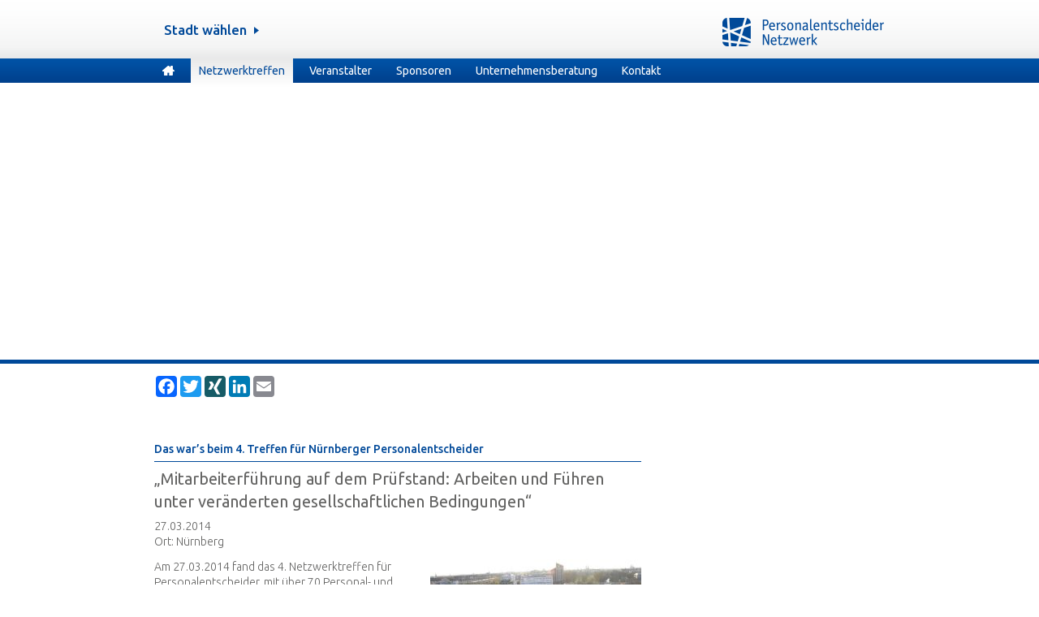

--- FILE ---
content_type: text/html; charset=utf-8
request_url: https://persolinus.de/impressionen-details/das-wars-beim-4-treffen-fuer-nuernberger-personalentscheider.html
body_size: 5594
content:
<!DOCTYPE html>
<html lang="de">
<head>

  <meta charset="utf-8">
  <title>Das war’s beim 4. Treffen für Nürnberger Personalentscheider - Persolinus</title>
  <base href="https://persolinus.de/">

  <meta name="robots" content="index,follow">
  <meta name="description" content="„Mitarbeiterführung auf dem Prüfstand: Arbeiten und Führen unter veränderten gesellschaftlichen Bedingungen“">
  <meta name="keywords" content="">
  <meta name="generator" content="Contao Open Source CMS">
  <meta name="viewport" content="width=960">

  <style>#right{width:250px}#container{padding-right:250px}</style>
  <link rel="stylesheet" href="//fonts.googleapis.com/css?family=Ubuntu:300,500,400">
<link rel="stylesheet" href="assets/css/e7424d014bb6.css">
  <script src="//ajax.googleapis.com/ajax/libs/jquery/1.10.2/jquery.min.js"></script>
<script>window.jQuery || document.write('<script src="assets/jquery/core/1.10.2/jquery.min.js">\x3C/script>')</script>
  <script src="system/modules/zixEventRating/assets/star-rating/jquery.rating.pack.js"></script>
<link rel="shortcut icon" href="files/libImages/favicon.ico" type="image/x-icon" />
  
      <link rel="canonical" href="http://personalentscheider.de/impressionen-details/das-wars-beim-4-treffen-fuer-nuernberger-personalentscheider.html" />
   
  
  <!--[if lt IE 9]><script src="assets/html5shiv/3.7.0/html5shiv.js"></script><![endif]-->

</head>
<body id="top" class="noScript persolinus mac chrome webkit ch131">
<script>(function($) { $('body').removeClass('noScript'); })(jQuery)</script>

  
  <div id="wrapper">

          <header id="header">
        <div class="inside">
          
<div id="logo"><a href="http://personalentscheider.de"><img src="files/libImages/persolinus-logo.png" alt="Persolinus Logo"/></a></div>
<!-- indexer::stop -->
<nav class="mod_navigation block">

  
  <a href="impressionen-details/das-wars-beim-4-treffen-fuer-nuernberger-personalentscheider.html#skipNavigation1" class="invisible">Navigation überspringen</a>

  
<ul class="level_1">
            <li class="home first"><a href="startseite.html" title="Startseite" class="home first"><span class="homeIcon"></span></a></li>
                <li class="submenu trail"><a href="idee-konzept.html" title="Netzwerktreffen" class="submenu trail">Netzwerktreffen</a>
<ul class="level_2">
            <li class="first"><a href="idee-konzept.html" title="Idee &amp; Konzept" class="first">Idee &amp; Konzept</a></li>
                <li><a href="termine.html" title="Termine">Termine</a></li>
                <li class="trail"><a href="impressionen.html" title="Impressionen" class="trail">Impressionen</a></li>
                <li class="last"><a href="teilnahme.html" title="Teilnahme" class="last">Teilnahme</a></li>
      </ul>
</li>
                <li class="submenu"><a href="ueber-uns.html" title="Veranstalter" class="submenu">Veranstalter</a>
<ul class="level_2">
            <li class="first"><a href="ueber-uns.html" title="Über uns" class="first">Über uns</a></li>
                <li class="last"><a href="staedtepartner.html" title="Städtepartner" class="last">Städtepartner</a></li>
      </ul>
</li>
                <li class="submenu"><a href="personalintern.html" title="Sponsoren" class="submenu">Sponsoren</a>
<ul class="level_2">
            <li class="first"><a href="personalintern.html" title="PERSONALintern" class="first">PERSONALintern</a></li>
                <li class="last"><a href="staedtesponsoren.html" title="Städtesponsoren" class="last">Städtesponsoren</a></li>
      </ul>
</li>
                <li class="submenu"><a href="managed-service-provider.html" title="Unternehmensberatung" class="submenu">Unternehmensberatung</a>
<ul class="level_2">
            <li class="first last"><a href="managed-service-provider.html" title="Managed Service Provider" class="first last">Managed Service Provider</a></li>
      </ul>
</li>
                <li class="last"><a href="kontakt.html" title="Kontakt" class="last">Kontakt</a></li>
      </ul>

  <a id="skipNavigation1" class="invisible">&nbsp;</a>

</nav>
<!-- indexer::continue -->

<div id="citySwitch" class="persolinus">
	<div class="inside">

					<div class ="switch">
				<div class="btn"><span>Stadt wählen</span><img src="files/libImages/citySwitch-icon.png" alt="Pfeil Icon"><span class="closeBtn">x</span></div>
				<ul class="cityList">
					<li><a class="linkIcon" href="http://karlsruher-personalentscheider.de">Karlsruhe</a></li>				</ul>
			</div>

			</div>
</div>
        </div>
      </header>
    
    <div class="custom">

<div id="banner">
<div class="inside">

<div class="mod_article first last block" id="_banner-77">

  
  
  
</div>

</div>
</div>

<div id="social-sharing">
<div class="inside">

<div class="social_sharing_buttons">
		<div class="a2a_kit a2a_kit_size_26 a2a_default_style">
			<!-- <a class="a2a_dd" href="https://www.addtoany.com/share"></a> -->
			<a class="a2a_button_facebook"></a>
			<a class="a2a_button_twitter"></a>
			<a class="a2a_button_google_plus"></a>
			<a class="a2a_button_xing"></a>
			<a class="a2a_button_linkedin"></a>
			<a class="a2a_button_email"></a>
		</div>
	</div>
</div>
</div>

</div>

    <div id="containerWrapper">
	    <div id="container">
	      <div id="main">
	        <div class="inside">
	          
<div class="mod_article first last block" id="impressionen-details">

  
  <div class="mod_eventreader block">

  
  
<div class="event layout_full_rueckblick block">

  <h1>Das war’s beim 4. Treffen für Nürnberger Personalentscheider</h1>
  <div class="teaser"><p>„Mitarbeiterführung auf dem Prüfstand: Arbeiten und Führen unter veränderten gesellschaftlichen Bedingungen“</p></div>
  <p><span class="info"><time datetime="2014-03-27T00:00:00+01:00">27.03.2014</time></span><br><span class="location">Ort: Nürnberg</span></p>

  
      
<div class="ce_text block">

  
  
      <figure class="image_container float_right" style="margin-left:0.5em;float:right;">

      
      <img src="assets/images/5/4f65ada0a0-f5f3ec55.jpg" width="260" height="161" alt="Penthouse Location des 4. PEN in Nürnberg">

      
      
    </figure>
  
      <div>
<p>Am 27.03.2014 fand das 4. Netzwerktreffen für Personalentscheider, mit über 70 Personal- und Führungskräften statt. Die Veranstaltung erfolgte auf Einladung der Heiserv GmbH in Erlangen. Sie stellt eine mittlerweile etablierte, exklusive Austausch-Plattform für Geschäftsführer, Inhaber und Personalentscheider aus der Metropolregion Nürnberg dar.</p>
<p>Hoch über den Dächern Nürnbergs, im Tullnau Tagungspark der VR-Bank Nürnberg, begrüßte die Geschäftsführerin der Heiserv GmbH Frau Sylvia Friedmann nach dem Empfang&nbsp; ihre Gäste.</p>
<p>Herr Wüst von meinestadt.de, dem bundesweiten Hauptsponsor, stellt eindrucksvoll dar, wie meinestadt.de eine Online-Stellenbörse mit der Informationsvielfalt einer Medienplattform kombiniert – und das für jede Stadt in Deutschland.</p>
</div>  
</div>

<div class="ce_text block">

  
  
      <figure class="image_container float_left" style="margin-right:1em;float:left;">

      
      <img src="assets/images/8/17d343c72d-674577d8.jpg" width="260" height="180" alt="Hauptreferent Prof. Dr. Peter Nieschmidt beim Vortrag">

      
      
    </figure>
  
      <p>Anschließend referierte Frau Sophia Schmid vom neuen Städtesponsor, der renommierten Nürnberger Rechtsanwaltskanzlei Schaffer &amp; Kollegen, über das Thema <strong>„Facebook, Xing &amp; Co. im Arbeitsrecht“</strong>. Sie erläuterte, was eigentlich soziale Netzwerke sind und welche Weisungsrechte, Befugnisse und Verstöße deren berufliche Nutzung mit sich bringen können. Darüber hinaus wird zu diesem Thema allen Gästen auch ein vertiefender arbeitsrechtlicher Workshop angeboten.</p>
<p>Als Hauptreferent sprach Herr Prof. Dr. Peter Nieschmidt, ein gefragter Referent für Vorträge und Managementseminare, zu unseren Gästen. Mit seinem Thema <strong>„Mitarbeiterführung auf dem Prüfstand: Arbeiten und Führen unter veränderten gesellschaftlichen Bedingungen“</strong> fesselte er in einem eindrucksvollen und kurzweiligen Vortrag über Tradition und Zukunft von Arbeit und Führung. War Arbeit früher vornehmlich notwendiges Übel, Dienstbarkeit oder rücksichtslose (Selbst-) Disziplinierung, so kann sie heute auch Selbstentfaltung, Kreativität und Lebenssinn bedeuten. Wenn Führung das in der Arbeitswelt nicht zu ermöglichen vermag, darf man sich dort über Lustlosigkeit oder gar innere Kündigung nicht wundern. Anschließend durften sich 3 Gäste über werthaltige Preise bei der Verlosung freuen.</p>  
</div>

<div class="ce_text block">

  
  
      <figure class="image_container float_right" style="margin-left:0.5em;float:right;">

      
      <img src="assets/images/1/9f31aba668-61ad4ae1.jpg" width="260" height="173" alt="Gemütliches Get-Together der Personalentscheider nach den Vorträgen">

      
      
    </figure>
  
      <p>Nach dem offiziellen Programm, bei einem lockeren Get-together, hatten alle Gäste die Gelegenheit, sich bei gutem Essen und Getränken untereinander und mit den Experten über ihre Erfahrungswerte auszutauschen und ihr persönliches Netzwerk weiter auszubauen.</p>
<p>Die Heiserv GmbH startet mit diesem 4. Netzwerktreffen in ein neues und spannendes Netzwerkjahr, dem noch zwei weitere Veranstaltungen am 17.07. und 23.10. folgen.</p>  
</div>

<div class="ce_gallery block" style="margin-top:20px;">

      <h2>Bildergalerie</h2>
  
  
  
<ul>
                    <li class="row_0 row_first even col_0 col_first">
          <figure class="image_container" style="margin-right:10px;margin-bottom:5px;">
                          <a href="files/nuernberg/events/4-pen/a200654610.jpg" data-lightbox="lb1557" title="a200654610.jpg"><img src="assets/images/e/a200654610-3a50b19e.jpg" width="140" height="140" alt="a200654610.jpg"></a>
                                  </figure>
        </li>
                        <li class="row_0 row_first even col_1">
          <figure class="image_container" style="margin-right:10px;margin-bottom:5px;">
                          <a href="files/nuernberg/events/4-pen/32aa8cad19.jpg" data-lightbox="lb1557" title="32aa8cad19.jpg"><img src="assets/images/0/32aa8cad19-309e0170.jpg" width="140" height="140" alt="32aa8cad19.jpg"></a>
                                  </figure>
        </li>
                        <li class="row_0 row_first even col_2">
          <figure class="image_container" style="margin-right:10px;margin-bottom:5px;">
                          <a href="files/nuernberg/events/4-pen/91695acfdd.jpg" data-lightbox="lb1557" title="91695acfdd.jpg"><img src="assets/images/5/91695acfdd-56158e05.jpg" width="140" height="140" alt="91695acfdd.jpg"></a>
                                  </figure>
        </li>
                        <li class="row_0 row_first even col_3 col_last">
          <figure class="image_container" style="margin-right:10px;margin-bottom:5px;">
                          <a href="files/nuernberg/events/4-pen/17d343c72d.jpg" data-lightbox="lb1557" title="17d343c72d.jpg"><img src="assets/images/a/17d343c72d-23d0c0ea.jpg" width="140" height="140" alt="17d343c72d.jpg"></a>
                                  </figure>
        </li>
                              <li class="row_1 odd col_0 col_first">
          <figure class="image_container" style="margin-right:10px;margin-bottom:5px;">
                          <a href="files/nuernberg/events/4-pen/9f31aba668.jpg" data-lightbox="lb1557" title="9f31aba668.jpg"><img src="assets/images/1/9f31aba668-215d5581.jpg" width="140" height="140" alt="9f31aba668.jpg"></a>
                                  </figure>
        </li>
                        <li class="row_1 odd col_1">
          <figure class="image_container" style="margin-right:10px;margin-bottom:5px;">
                          <a href="files/nuernberg/events/4-pen/2e15f3aeb3.jpg" data-lightbox="lb1557" title="2e15f3aeb3.jpg"><img src="assets/images/2/2e15f3aeb3-21cb4c72.jpg" width="140" height="140" alt="2e15f3aeb3.jpg"></a>
                                  </figure>
        </li>
                        <li class="row_1 odd col_2">
          <figure class="image_container" style="margin-right:10px;margin-bottom:5px;">
                          <a href="files/nuernberg/events/4-pen/4f65ada0a0.jpg" data-lightbox="lb1557" title="4f65ada0a0.jpg"><img src="assets/images/8/4f65ada0a0-a99693c8.jpg" width="140" height="140" alt="4f65ada0a0.jpg"></a>
                                  </figure>
        </li>
                        <li class="row_1 odd col_3 col_last">
          <figure class="image_container" style="margin-right:10px;margin-bottom:5px;">
                          <a href="files/nuernberg/events/4-pen/da52af8a7f.jpg" data-lightbox="lb1557" title="da52af8a7f.jpg"><img src="assets/images/b/da52af8a7f-4960760b.jpg" width="140" height="140" alt="da52af8a7f.jpg"></a>
                                  </figure>
        </li>
                              <li class="row_2 row_last even col_0 col_first">
          <figure class="image_container" style="margin-right:10px;margin-bottom:5px;">
                          <a href="files/nuernberg/events/4-pen/fed390d272.jpg" data-lightbox="lb1557" title="fed390d272.jpg"><img src="assets/images/d/fed390d272-6d7d50ed.jpg" width="140" height="140" alt="fed390d272.jpg"></a>
                                  </figure>
        </li>
                        <li class="row_2 row_last even col_1">
          <figure class="image_container" style="margin-right:10px;margin-bottom:5px;">
                          <a href="files/nuernberg/events/4-pen/ff3156a289.jpg" data-lightbox="lb1557" title="ff3156a289.jpg"><img src="assets/images/7/ff3156a289-1a473777.jpg" width="140" height="140" alt="ff3156a289.jpg"></a>
                                  </figure>
        </li>
                                </ul>

  
</div>
  
  
</div>

  <!-- indexer::stop -->
    <p class="back"><a href="javascript:history.go(-1)" title="Zurück">Zurück</a></p>
    <!-- indexer::continue -->

  
</div>

  
</div>
	        </div>
	        	      </div>
	
	      	
	      	    </div>
    </div>

    
          <footer id="footer">
        <div class="inside">
          
<div class="mod_article first last block" id="_footer-281">

  
  

<div class="left">
</div>
<div class="right">

<h2 class="ce_headline first">
  Städtepartner</h2>

<div class="ce_gallery block">

  
  
  
<ul>
                    <li class="row_0 row_first row_last even col_0 col_first">
          <figure class="image_container" style="margin-right:9px;margin-bottom:10px;">
                          <a href="files/userImages/logos/logo-erstereserve-weiss.png" data-lightbox="lb2421" title="logo-erstereserve-weiss.png"><img src="assets/images/4/logo-erstereserve-weiss-84197a24.png" width="180" height="29" alt="logo-erstereserve-weiss.png"></a>
                                  </figure>
        </li>
                                </ul>

  
</div>

<div class="ce_text last block">

  
      <p>© 2025 erste reserve personalservice GmbH · Alle Rechte vorbehalten<br><a title="Impressum" href="impressum.html">Impressum</a> · <a title="Datenschutz" href="datenschutz.html">Datenschutz</a></p>  
  
  
</div>

</div>
<div class="clear"></div>
  
</div>
        </div>
      </footer>
    
  </div>

  
  
<script src="assets/jquery/colorbox/1.4.31/js/colorbox.min.js"></script>
<script>
  (function($) {
    $(document).ready(function() {
      $('a[data-lightbox]').map(function() {
        $(this).colorbox({
          // Put custom options here
          loop: false,
          rel: $(this).attr('data-lightbox'),
          maxWidth: '95%',
          maxHeight: '95%'
        });
      });
    });
  })(jQuery);
</script>

<script src="assets/jquery/mediaelement/2.13.1/js/mediaelement-and-player.min.js"></script>
<script>
  (function($) {
    $(document).ready(function() {
      $('video,audio').mediaelementplayer({
        // Put custom options here
        pluginPath: '/assets/jquery/mediaelement/2.13.1/',
        flashName: 'legacy/flashmediaelement.swf',
        silverlightName: 'legacy/silverlightmediaelement.xap'
      });
    });
  })(jQuery);
</script>

<script>var a2a_config = a2a_config || {}; a2a_config.locale = "de";</script>
<script async src="https://static.addtoany.com/menu/page.js"></script>

<script>
(function($) {
	$(document).ready(function() {
		
		// Login Panel
		$('#loginPanel').click(function(event) {
			event.preventDefault();
			event.stopPropagation();
			if ($(this).hasClass('open')) {
				$(this).removeClass('open');
			} else {
				$(this).addClass('open');
			}
		});
		$('#loginPanel .loginForm').click(function(event) {
			event.stopPropagation();
		});
		$('body').click(function(event) {
			if ($('#loginPanel').hasClass('open')) {
				event.preventDefault();
				$('#loginPanel.open').removeClass('open');
			}
		});
		
		// Teilnehmerform placeholder einsetzten
		$('.mod_personalData .widget.message_field textarea').attr("placeholder", "Sie haben eine Frage zum Netzwerktreffen? Möchten einen weiteren Personalentscheider aus Ihrem Unternehmen mitbringen? Ihre E-Mail-Adresse ist nicht aktuell? Wir freuen uns auf Ihre Nachricht!")
	
		
		// Auslesen der Get Params fuer die Teilnahme
		if (String(window.location).indexOf('id') > -1 && $('input[name="eventId"]').length > 0) {
			var eventId = decodeURIComponent(getUrlParameter('id'));
			console.log(eventId);
			$('input[name="eventId"]').attr({ value: eventId });
		}
		
		if (String(window.location).indexOf('event') > -1 && $('input[name="eventTitle"]').length > 0) {
			var eventTitle = decodeURIComponent(getUrlParameter('event'));
			console.log(eventTitle);
			$('input[name="eventTitle"]').attr({ value: eventTitle });
		}
		
		// Positionierung des citySwitch
		if ($('#citySwitch a img').length > 0) {
			$('#citySwitch .switch').css({ left: $('#citySwitch a img').width() });
		}
		else {
			$('#citySwitch .switch').css({ left: '0' });
		}
		
		// Slideing fuer citySwitcj
		$('#citySwitch .switch .btn').click(function(event) {
			event.stopImmediatePropagation()
			if($(this).parent().hasClass('open')) {
				$(this).siblings('ul').slideUp(300, function() {
					$(this).parent().removeClass('open');
				});
			}
			else {
				$(this).parent().addClass('open').children('ul').slideDown(300);
			}
		});
		
		/* Initialize Star Rating */
		$('#event-rating').find('.rat_lecture_my_city input.radio, .rat_lecture input.radio, .rat_referent input.radio, .rat_networking input.radio').addClass('star').rating().siblings('label').hide();

		
	});
	
	$(window).load(function() {
		// Positionierung des citySwitch
		if ($('#citySwitch a img').length > 0) {
			$('#citySwitch .switch').css({ left: $('#citySwitch a img').width() });
		}
		else {
			$('#citySwitch .switch').css({ left: '0' });
		}
	});
	
	$(document).bind('cbox_complete', function(){
		$.colorbox.resize();
	});
	
	// Funktion zum Auslesen der GET Params bei Teilnahmeanfrage
	function getUrlParameter(sParam) {
		var sPageURL = window.location.search.substring(1);
    	var sURLVariables = sPageURL.split('&');
    	for (var i = 0; i < sURLVariables.length; i++) {
        	var sParameterName = sURLVariables[i].split('=');
        	if (sParameterName[0] == sParam) {
            	return sParameterName[1];
        	}
    	}
	}
	
})(jQuery);
</script>

      <script>
              setTimeout(function(){jQuery.ajax("system/cron/cron.txt",{complete:function(e){var t=e.responseText||0;parseInt(t)<Math.round(+(new Date)/1e3)-86400&&jQuery.ajax("system/cron/cron.php")}})},5e3)
          </script>
  
</body>
</html>

--- FILE ---
content_type: text/css
request_url: https://persolinus.de/assets/css/e7424d014bb6.css
body_size: 9961
content:
/* Contao Open Source CMS, (c) 2005-2015 Leo Feyer, LGPL license */
body,form{margin:0;padding:0}img{border:0}header,footer,nav,section,aside,article,figure,figcaption{display:block}body{font-size:100.01%}select,input,textarea{font-size:99%}#container,.inside{position:relative}#main,#left,#right{float:left;position:relative}#main{width:100%}#left{margin-left:-100%}#right{margin-right:-100%}#footer{clear:both}@media(max-width:767px){#wrapper{margin:0;width:auto}#container{padding-left:0;padding-right:0}#main,#left,#right{float:none;width:auto}#left{right:0;margin-left:0}#right{margin-right:0}}#main .inside{min-height:1px}img{max-width:100%;height:auto}.ie7 img{-ms-interpolation-mode:bicubic}.ie8 img{width:auto}.caption{max-width:100%}.ce_gallery ul{margin:0;padding:0;overflow:hidden;list-style:none}.ce_gallery li{float:left}.ce_gallery li.col_first{clear:left}.block{overflow:hidden}.clear,#clear{height:.1px;font-size:.1px;line-height:.1px;clear:both}.invisible{border:0;clip:rect(0 0 0 0);height:1px;margin:-1px;overflow:hidden;padding:0;position:absolute;width:1px}.custom{display:block}#container:after,.custom:after{content:"";display:table;clear:both}
/* Contao Open Source CMS, (c) 2005-2015 Leo Feyer, LGPL license */
body,div,h1,h2,h3,h4,h5,h6,p,blockquote,pre,code,ol,ul,li,dl,dt,dd,figure,table,th,td,form,fieldset,legend,input,textarea{margin:0;padding:0}table{border-spacing:0;border-collapse:collapse}caption,th,td{text-align:left;text-align:start;vertical-align:top}abbr,acronym{font-variant:normal;border-bottom:1px dotted #666;cursor:help}blockquote,q{quotes:none}fieldset,img{border:0}ul{list-style-type:none}sup{vertical-align:text-top}sub{vertical-align:text-bottom}del{text-decoration:line-through}ins{text-decoration:none}header,footer,nav,section,aside,article,figure,figcaption{display:block}body{font:12px/1 "Lucida Grande","Lucida Sans Unicode",Verdana,sans-serif;color:#000}input,button,textarea,select{font-family:inherit;font-size:99%;font-weight:inherit}pre,code{font-family:Monaco,monospace}h1,h2,h3,h4,h5,h6{font-size:100%;font-weight:normal}h1{font-size:1.8333em}h2{font-size:1.6667em}h3{font-size:1.5em}h4{font-size:1.3333em}table{font-size:inherit}caption,th{font-weight:bold}a{color:#00f}h1,h2,h3,h4,h5,h6{margin-top:1em}h1,h2,h3,h4,h5,h6,p,pre,blockquote,table,ol,ul,form{margin-bottom:12px}
/* Contao Open Source CMS, (c) 2005-2015 Leo Feyer, LGPL license */
legend{width:100%;display:block;font-weight:bold;border:0}input[type="text"],input[type="password"],input[type="date"],input[type="datetime"],input[type="email"],input[type="number"],input[type="search"],input[type="tel"],input[type="time"],input[type="url"],textarea{width:100%;display:inline-block;padding:3px 6px;background:#fff;border:1px solid #ccc;-moz-border-radius:3px;-webkit-border-radius:3px;border-radius:3px;-moz-box-shadow:inset 0 1px 1px #eee;-webkit-box-shadow:inset 0 1px 1px #eee;box-shadow:inset 0 1px 1px #eee;-moz-transition:all .15s linear;-webkit-transition:all .15s linear;-o-transition:all .15s linear;transition:all .15s linear;-moz-box-sizing:border-box;-webkit-box-sizing:border-box;box-sizing:border-box}input[type="text"]:focus,input[type="password"]:focus,input[type="date"]:focus,input[type="datetime"]:focus,input[type="email"]:focus,input[type="number"]:focus,input[type="search"]:focus,input[type="tel"]:focus,input[type="time"]:focus,input[type="url"]:focus,textarea:focus{outline:0;background:#fcfcfc;border-color:#bbb}input[type="file"]{cursor:pointer}select,input[type="file"]{display:block}input[type="file"],input[type="image"],input[type="submit"],input[type="reset"],input[type="button"],input[type="radio"],input[type="checkbox"]{width:auto}textarea,select[multiple],select[size]{height:auto}input[type="radio"],input[type="checkbox"]{margin:0 3px 0 0}input[type="radio"],input[type="checkbox"],label{vertical-align:middle}input[disabled],select[disabled],textarea[disabled],input[readonly],select[readonly],textarea[readonly]{cursor:not-allowed;background:#eee}input[type="radio"][disabled],input[type="checkbox"][disabled],input[type="radio"][readonly],input[type="checkbox"][readonly]{background:transparent}input[type="submit"],.button{display:inline-block;padding:4px 15px 4px 14px;margin-bottom:0;text-align:center;vertical-align:middle;line-height:16px;font-size:11px;color:#000;cursor:pointer;border:1px solid #ccc;-moz-border-radius:3px;-webkit-border-radius:3px;border-radius:3px;background-color:#ececec;background-image:-moz-linear-gradient(top,#fff,#ececec);background-image:-webkit-linear-gradient(top,#fff,#ececec);background-image:-ms-linear-gradient(top,#fff,#ececec);background-image:-o-linear-gradient(top,#fff,#ececec);background-image:linear-gradient(to bottom,#fff,#ececec);background-repeat:repeat-x;-moz-transition:background .15s linear;-webkit-transition:background .15s linear;-o-transition:background .15s linear;transition:background .15s linear}input[type="submit"]:hover,.button:hover{text-decoration:none;background-position:0 -15px !important}input[type="submit"]:active,.button:active{background-color:#e6e6e6;background-position:0 -30px !important}input[type="submit"].blue,.button.blue{background-color:#2f96b4;background-image:-moz-linear-gradient(top,#5bc0de,#2f96b4);background-image:-webkit-linear-gradient(top,#5bc0de,#2f96b4);background-image:-ms-linear-gradient(top,#5bc0de,#2f96b4);background-image:-o-linear-gradient(top,#5bc0de,#2f96b4);background-image:linear-gradient(to bottom,#5bc0de,#2f96b4);border-color:#2f96b4;color:#fff}input[type="submit"].blue:active,.button.blue:active{background-color:#2e95b3}input[type="submit"].green,.button.green{background-color:#51a351;background-image:-moz-linear-gradient(top,#62c462,#51a351);background-image:-webkit-linear-gradient(top,#62c462,#51a351);background-image:-ms-linear-gradient(top,#62c462,#51a351);background-image:-o-linear-gradient(top,#62c462,#51a351);background-image:linear-gradient(to bottom,#62c462,#51a351);border-color:#51a351;color:#fff}input[type="submit"].green:active,.button.green:active{background-color:#4f9f4f}input[type="submit"].orange,.button.orange{background-color:#f89406;background-image:-moz-linear-gradient(top,#fbb450,#f89406);background-image:-webkit-linear-gradient(top,#fbb450,#f89406);background-image:-ms-linear-gradient(top,#fbb450,#f89406);background-image:-o-linear-gradient(top,#fbb450,#f89406);background-image:linear-gradient(to bottom,#fbb450,#f89406);border-color:#f89406;color:#fff}input[type="submit"].orange:active,.button.orange:active{background-color:#f28f04}input[type="submit"].red,.button.red{background-color:#bd362f;background-image:-moz-linear-gradient(top,#ee5f5b,#bd362f);background-image:-webkit-linear-gradient(top,#ee5f5b,#bd362f);background-image:-ms-linear-gradient(top,#ee5f5b,#bd362f);background-image:-o-linear-gradient(top,#ee5f5b,#bd362f);background-image:linear-gradient(to bottom,#ee5f5b,#bd362f);border-color:#bd362f;color:#fff}input[type="submit"].red:active,.button.red:active{background-color:#be322b}
/**
 * Global TinyMCE style sheet
 *
 * Use this style sheet to define CSS classes for the rich text editor. The
 * stlye sheet will be included in the editor and the page layout automatically.
 * Although the stlye sheet is shared by all themes, you can override its
 * formattings in any of your theme style sheets.
 *
 *   files/tinymce.css (this is how it looks like in TinyMCE)
 *   .warning { color:#c55; }
 *
 *   theme_a.css (this is how it looks like in theme A)
 *   .warning { font-weight:bold; }
 *
 *   theme_b.css (this is how it looks like in theme B)
 *   .warning { color:#000; }
 *
 * If you do not want to use a global TinyMCE style sheet at all, simply delete
 * this file (files/tinymce.css).
 */
.blau { color:#004999; }
.hellblau { color:#80a4cc; }
.grau { color:#636362 ; }
.hellgrau { color: #999999; }
.linkIcon {}
/* jQuery.Rating Plugin CSS - http://www.fyneworks.com/jquery/star-rating/ */
div.rating-cancel,div.star-rating{float:left;width:17px;height:15px;text-indent:-999em;cursor:pointer;display:block;background:transparent;overflow:hidden}
div.rating-cancel,div.rating-cancel a{background:url("../../system/modules/zixEventRating/assets/star-rating/delete.gif") no-repeat 0 -16px}
div.star-rating,div.star-rating a{background:url("../../system/modules/zixEventRating/assets/star-rating/star.gif") no-repeat 0 0px}
div.rating-cancel a,div.star-rating a{display:block;width:16px;height:100%;background-position:0 0px;border:0}
div.star-rating-on a{background-position:0 -16px!important}
div.star-rating-hover a{background-position:0 -32px}
/* Read Only CSS */
div.star-rating-readonly a{cursor:default !important}
/* Partial Star CSS */
div.star-rating{background:transparent!important;overflow:hidden!important}
/* END jQuery.Rating Plugin CSS */
/* ColorBox v1.4.31, (c) 2011 Jack Moore - jacklmoore.com, MIT license */
#colorbox,#cboxOverlay,#cboxWrapper{position:absolute;top:0;left:0;z-index:9999;overflow:hidden}#cboxOverlay{position:fixed;width:100%;height:100%}#cboxMiddleLeft,#cboxBottomLeft{clear:left}#cboxContent{position:relative}#cboxLoadedContent{overflow:auto;-webkit-overflow-scrolling:touch}#cboxTitle{margin:0}#cboxLoadingOverlay,#cboxLoadingGraphic{position:absolute;top:0;left:0;width:100%;height:100%}#cboxPrevious,#cboxNext,#cboxClose,#cboxSlideshow{cursor:pointer}.cboxPhoto{float:left;margin:auto;border:0;display:block;max-width:none;-ms-interpolation-mode:bicubic}.cboxIframe{width:100%;height:100%;display:block;border:0}#colorbox,#cboxContent,#cboxLoadedContent{box-sizing:content-box;-moz-box-sizing:content-box;-webkit-box-sizing:content-box}#cboxOverlay{background:#000}#colorbox{outline:0}#cboxContent{margin-top:20px;background:#000}.cboxIframe{background:#fff}#cboxError{padding:50px;border:1px solid #ccc}#cboxLoadedContent{border:5px solid #000;background:#fff}#cboxTitle{position:absolute;top:-20px;left:0;color:#ccc}#cboxCurrent{position:absolute;top:-20px;right:0;color:#ccc}#cboxLoadingGraphic{background:url("../../assets/jquery/colorbox/1.4.31/images/loading.gif") no-repeat center center}#cboxPrevious,#cboxNext,#cboxSlideshow,#cboxClose{border:0;padding:0;margin:0;overflow:visible;width:auto;background:0}#cboxPrevious:active,#cboxNext:active,#cboxSlideshow:active,#cboxClose:active{outline:0}#cboxSlideshow{position:absolute;top:-20px;right:90px;color:#fff}#cboxPrevious{position:absolute;top:50%;left:5px;margin-top:-32px;background:url("../../assets/jquery/colorbox/1.4.31/images/controls.png") no-repeat top left;width:28px;height:65px;text-indent:-9999px}#cboxPrevious:hover{background-position:bottom left}#cboxNext{position:absolute;top:50%;right:5px;margin-top:-32px;background:url("../../assets/jquery/colorbox/1.4.31/images/controls.png") no-repeat top right;width:28px;height:65px;text-indent:-9999px}#cboxNext:hover{background-position:bottom right}#cboxClose{position:absolute;top:5px;right:5px;display:block;background:url("../../assets/jquery/colorbox/1.4.31/images/controls.png") no-repeat top center;width:38px;height:19px;text-indent:-9999px}#cboxClose:hover{background-position:bottom center}
/* MediaElement.js 2.13.1, (c) 2010-2013 John Dyer <http://j.hn>, MIT license */
.mejs-container{position:relative;background:#000;font-family:Helvetica,Arial;text-align:left;vertical-align:top;text-indent:0}.mejs-audio{margin-top:18px}.me-plugin{position:absolute}.mejs-embed,.mejs-embed body{width:100%;height:100%;margin:0;padding:0;background:#000;overflow:hidden}.mejs-fullscreen{overflow:hidden !important}.mejs-container-fullscreen{position:fixed;left:0;top:0;right:0;bottom:0;overflow:hidden;z-index:1000}.mejs-container-fullscreen .mejs-mediaelement,.mejs-container-fullscreen video{width:100%;height:100%}.mejs-clear{clear:both}.mejs-background{position:absolute;top:0;left:0}.mejs-mediaelement{position:absolute;top:0;left:0;width:100%;height:100%}.mejs-poster{position:absolute;top:0;left:0;background-size:contain;background-position:50% 50%;background-repeat:no-repeat}:root .mejs-poster img{display:none}.mejs-poster img{border:0;padding:0;border:0}.mejs-overlay{position:absolute;top:0;left:0}.mejs-overlay-play{cursor:pointer}.mejs-overlay-button{position:absolute;top:50%;left:50%;width:100px;height:100px;margin:-50px 0 0 -50px;background:url("../../assets/jquery/mediaelement/2.13.1/images/bigplay.svg") no-repeat}.no-svg .mejs-overlay-button{background-image:url("../../assets/jquery/mediaelement/2.13.1/images/bigplay.png")}.mejs-overlay:hover .mejs-overlay-button{background-position:0 -100px}.mejs-overlay-loading{position:absolute;top:50%;left:50%;width:80px;height:80px;margin:-40px 0 0 -40px;background:#333;background:url("../../assets/jquery/mediaelement/2.13.1/images/background.png");background:rgba(0,0,0,0.9);background:-webkit-gradient(linear,0 0,0 100%,from(rgba(50,50,50,0.9)),to(rgba(0,0,0,0.9)));background:-webkit-linear-gradient(top,rgba(50,50,50,0.9),rgba(0,0,0,0.9));background:-moz-linear-gradient(top,rgba(50,50,50,0.9),rgba(0,0,0,0.9));background:-o-linear-gradient(top,rgba(50,50,50,0.9),rgba(0,0,0,0.9));background:-ms-linear-gradient(top,rgba(50,50,50,0.9),rgba(0,0,0,0.9));background:linear-gradient(rgba(50,50,50,0.9),rgba(0,0,0,0.9))}.mejs-overlay-loading span{display:block;width:80px;height:80px;background:transparent url("../../assets/jquery/mediaelement/2.13.1/images/loading.gif") 50% 50% no-repeat}.mejs-container .mejs-controls{position:absolute;list-style-type:none;margin:0;padding:0;bottom:0;left:0;background:url("../../assets/jquery/mediaelement/2.13.1/images/background.png");background:rgba(0,0,0,0.7);background:-webkit-gradient(linear,0 0,0 100%,from(rgba(50,50,50,0.7)),to(rgba(0,0,0,0.7)));background:-webkit-linear-gradient(top,rgba(50,50,50,0.7),rgba(0,0,0,0.7));background:-moz-linear-gradient(top,rgba(50,50,50,0.7),rgba(0,0,0,0.7));background:-o-linear-gradient(top,rgba(50,50,50,0.7),rgba(0,0,0,0.7));background:-ms-linear-gradient(top,rgba(50,50,50,0.7),rgba(0,0,0,0.7));background:linear-gradient(rgba(50,50,50,0.7),rgba(0,0,0,0.7));height:30px;width:100%}.mejs-container .mejs-controls div{list-style-type:none;background-image:none;display:block;float:left;margin:0;padding:0;width:26px;height:26px;font-size:11px;line-height:11px;font-family:Helvetica,Arial;border:0}.mejs-controls .mejs-button button{cursor:pointer;display:block;font-size:0;line-height:0;text-decoration:none;margin:7px 5px;padding:0;position:absolute;height:16px;width:16px;border:0;background:transparent url("../../assets/jquery/mediaelement/2.13.1/images/controls.svg") no-repeat}.no-svg .mejs-controls .mejs-button button{background-image:url("../../assets/jquery/mediaelement/2.13.1/images/controls.png")}.mejs-controls .mejs-button button:focus{outline:solid 1px yellow}.mejs-container .mejs-controls .mejs-time{color:#fff;display:block;height:17px;width:auto;padding:8px 3px 0 3px;overflow:hidden;text-align:center;-moz-box-sizing:content-box;-webkit-box-sizing:content-box;box-sizing:content-box}.mejs-container .mejs-controls .mejs-time span{color:#fff;font-size:11px;line-height:12px;display:block;float:left;margin:1px 2px 0 0;width:auto}.mejs-controls .mejs-play button{background-position:0 0}.mejs-controls .mejs-pause button{background-position:0 -16px}.mejs-controls .mejs-stop button{background-position:-112px 0}.mejs-controls div.mejs-time-rail{direction:ltr;width:200px;padding-top:5px}.mejs-controls .mejs-time-rail span{display:block;position:absolute;width:180px;height:10px;-webkit-border-radius:2px;-moz-border-radius:2px;border-radius:2px;cursor:pointer}.mejs-controls .mejs-time-rail .mejs-time-total{margin:5px;background:#333;background:rgba(50,50,50,0.8);background:-webkit-gradient(linear,0 0,0 100%,from(rgba(30,30,30,0.8)),to(rgba(60,60,60,0.8)));background:-webkit-linear-gradient(top,rgba(30,30,30,0.8),rgba(60,60,60,0.8));background:-moz-linear-gradient(top,rgba(30,30,30,0.8),rgba(60,60,60,0.8));background:-o-linear-gradient(top,rgba(30,30,30,0.8),rgba(60,60,60,0.8));background:-ms-linear-gradient(top,rgba(30,30,30,0.8),rgba(60,60,60,0.8));background:linear-gradient(rgba(30,30,30,0.8),rgba(60,60,60,0.8))}.mejs-controls .mejs-time-rail .mejs-time-buffering{width:100%;background-image:-o-linear-gradient(-45deg,rgba(255,255,255,0.15) 25%,transparent 25%,transparent 50%,rgba(255,255,255,0.15) 50%,rgba(255,255,255,0.15) 75%,transparent 75%,transparent);background-image:-webkit-gradient(linear,0 100%,100% 0,color-stop(0.25,rgba(255,255,255,0.15)),color-stop(0.25,transparent),color-stop(0.5,transparent),color-stop(0.5,rgba(255,255,255,0.15)),color-stop(0.75,rgba(255,255,255,0.15)),color-stop(0.75,transparent),to(transparent));background-image:-webkit-linear-gradient(-45deg,rgba(255,255,255,0.15) 25%,transparent 25%,transparent 50%,rgba(255,255,255,0.15) 50%,rgba(255,255,255,0.15) 75%,transparent 75%,transparent);background-image:-moz-linear-gradient(-45deg,rgba(255,255,255,0.15) 25%,transparent 25%,transparent 50%,rgba(255,255,255,0.15) 50%,rgba(255,255,255,0.15) 75%,transparent 75%,transparent);background-image:-ms-linear-gradient(-45deg,rgba(255,255,255,0.15) 25%,transparent 25%,transparent 50%,rgba(255,255,255,0.15) 50%,rgba(255,255,255,0.15) 75%,transparent 75%,transparent);background-image:linear-gradient(-45deg,rgba(255,255,255,0.15) 25%,transparent 25%,transparent 50%,rgba(255,255,255,0.15) 50%,rgba(255,255,255,0.15) 75%,transparent 75%,transparent);-webkit-background-size:15px 15px;-moz-background-size:15px 15px;-o-background-size:15px 15px;background-size:15px 15px;-webkit-animation:buffering-stripes 2s linear infinite;-moz-animation:buffering-stripes 2s linear infinite;-ms-animation:buffering-stripes 2s linear infinite;-o-animation:buffering-stripes 2s linear infinite;animation:buffering-stripes 2s linear infinite}@-webkit-keyframes buffering-stripes{from{background-position:0 0}to{background-position:30px 0}}@-moz-keyframes buffering-stripes{from{background-position:0 0}to{background-position:30px 0}}@-ms-keyframes buffering-stripes{from{background-position:0 0}to{background-position:30px 0}}@-o-keyframes buffering-stripes{from{background-position:0 0}to{background-position:30px 0}}@keyframes buffering-stripes{from{background-position:0 0}to{background-position:30px 0}}.mejs-controls .mejs-time-rail .mejs-time-loaded{background:#3caac8;background:rgba(60,170,200,0.8);background:-webkit-gradient(linear,0 0,0 100%,from(rgba(44,124,145,0.8)),to(rgba(78,183,212,0.8)));background:-webkit-linear-gradient(top,rgba(44,124,145,0.8),rgba(78,183,212,0.8));background:-moz-linear-gradient(top,rgba(44,124,145,0.8),rgba(78,183,212,0.8));background:-o-linear-gradient(top,rgba(44,124,145,0.8),rgba(78,183,212,0.8));background:-ms-linear-gradient(top,rgba(44,124,145,0.8),rgba(78,183,212,0.8));background:linear-gradient(rgba(44,124,145,0.8),rgba(78,183,212,0.8));width:0}.mejs-controls .mejs-time-rail .mejs-time-current{background:#fff;background:rgba(255,255,255,0.8);background:-webkit-gradient(linear,0 0,0 100%,from(rgba(255,255,255,0.9)),to(rgba(200,200,200,0.8)));background:-webkit-linear-gradient(top,rgba(255,255,255,0.9),rgba(200,200,200,0.8));background:-moz-linear-gradient(top,rgba(255,255,255,0.9),rgba(200,200,200,0.8));background:-o-linear-gradient(top,rgba(255,255,255,0.9),rgba(200,200,200,0.8));background:-ms-linear-gradient(top,rgba(255,255,255,0.9),rgba(200,200,200,0.8));background:linear-gradient(rgba(255,255,255,0.9),rgba(200,200,200,0.8));width:0}.mejs-controls .mejs-time-rail .mejs-time-handle{display:none;position:absolute;margin:0;width:10px;background:#fff;-webkit-border-radius:5px;-moz-border-radius:5px;border-radius:5px;cursor:pointer;border:solid 2px #333;top:-2px;text-align:center}.mejs-controls .mejs-time-rail .mejs-time-float{position:absolute;display:none;background:#eee;width:36px;height:17px;border:solid 1px #333;top:-26px;margin-left:-18px;text-align:center;color:#111}.mejs-controls .mejs-time-rail .mejs-time-float-current{margin:2px;width:30px;display:block;text-align:center;left:0}.mejs-controls .mejs-time-rail .mejs-time-float-corner{position:absolute;display:block;width:0;height:0;line-height:0;border:solid 5px #eee;border-color:#eee transparent transparent transparent;-webkit-border-radius:0;-moz-border-radius:0;border-radius:0;top:15px;left:13px}.mejs-long-video .mejs-controls .mejs-time-rail .mejs-time-float{width:48px}.mejs-long-video .mejs-controls .mejs-time-rail .mejs-time-float-current{width:44px}.mejs-long-video .mejs-controls .mejs-time-rail .mejs-time-float-corner{left:18px}.mejs-controls .mejs-fullscreen-button button{background-position:-32px 0}.mejs-controls .mejs-unfullscreen button{background-position:-32px -16px}.mejs-controls .mejs-mute button{background-position:-16px -16px}.mejs-controls .mejs-unmute button{background-position:-16px 0}.mejs-controls .mejs-volume-button{position:relative}.mejs-controls .mejs-volume-button .mejs-volume-slider{display:none;height:115px;width:25px;background:url("../../assets/jquery/mediaelement/2.13.1/images/background.png");background:rgba(50,50,50,0.7);-webkit-border-radius:0;-moz-border-radius:0;border-radius:0;top:-115px;left:0;z-index:1;position:absolute;margin:0}.mejs-controls .mejs-volume-button:hover{-webkit-border-radius:0 0 4px 4px;-moz-border-radius:0 0 4px 4px;border-radius:0 0 4px 4px}.mejs-controls .mejs-volume-button .mejs-volume-slider .mejs-volume-total{position:absolute;left:11px;top:8px;width:2px;height:100px;background:#ddd;background:rgba(255,255,255,0.5);margin:0}.mejs-controls .mejs-volume-button .mejs-volume-slider .mejs-volume-current{position:absolute;left:11px;top:8px;width:2px;height:100px;background:#ddd;background:rgba(255,255,255,0.9);margin:0}.mejs-controls .mejs-volume-button .mejs-volume-slider .mejs-volume-handle{position:absolute;left:4px;top:-3px;width:16px;height:6px;background:#ddd;background:rgba(255,255,255,0.9);cursor:N-resize;-webkit-border-radius:1px;-moz-border-radius:1px;border-radius:1px;margin:0}.mejs-controls div.mejs-horizontal-volume-slider{height:26px;width:60px;position:relative}.mejs-controls .mejs-horizontal-volume-slider .mejs-horizontal-volume-total{position:absolute;left:0;top:11px;width:50px;height:8px;margin:0;padding:0;font-size:1px;-webkit-border-radius:2px;-moz-border-radius:2px;border-radius:2px;background:#333;background:rgba(50,50,50,0.8);background:-webkit-gradient(linear,0 0,0 100%,from(rgba(30,30,30,0.8)),to(rgba(60,60,60,0.8)));background:-webkit-linear-gradient(top,rgba(30,30,30,0.8),rgba(60,60,60,0.8));background:-moz-linear-gradient(top,rgba(30,30,30,0.8),rgba(60,60,60,0.8));background:-o-linear-gradient(top,rgba(30,30,30,0.8),rgba(60,60,60,0.8));background:-ms-linear-gradient(top,rgba(30,30,30,0.8),rgba(60,60,60,0.8));background:linear-gradient(rgba(30,30,30,0.8),rgba(60,60,60,0.8))}.mejs-controls .mejs-horizontal-volume-slider .mejs-horizontal-volume-current{position:absolute;left:0;top:11px;width:50px;height:8px;margin:0;padding:0;font-size:1px;-webkit-border-radius:2px;-moz-border-radius:2px;border-radius:2px;background:#fff;background:rgba(255,255,255,0.8);background:-webkit-gradient(linear,0 0,0 100%,from(rgba(255,255,255,0.9)),to(rgba(200,200,200,0.8)));background:-webkit-linear-gradient(top,rgba(255,255,255,0.9),rgba(200,200,200,0.8));background:-moz-linear-gradient(top,rgba(255,255,255,0.9),rgba(200,200,200,0.8));background:-o-linear-gradient(top,rgba(255,255,255,0.9),rgba(200,200,200,0.8));background:-ms-linear-gradient(top,rgba(255,255,255,0.9),rgba(200,200,200,0.8));background:linear-gradient(rgba(255,255,255,0.9),rgba(200,200,200,0.8))}.mejs-controls .mejs-horizontal-volume-slider .mejs-horizontal-volume-handle{display:none}.mejs-controls .mejs-captions-button{position:relative}.mejs-controls .mejs-captions-button button{background-position:-48px 0}.mejs-controls .mejs-captions-button .mejs-captions-selector{visibility:hidden;position:absolute;bottom:26px;right:-10px;width:130px;height:100px;background:url("../../assets/jquery/mediaelement/2.13.1/images/background.png");background:rgba(50,50,50,0.7);border:solid 1px transparent;padding:10px;overflow:hidden;-webkit-border-radius:0;-moz-border-radius:0;border-radius:0}.mejs-controls .mejs-captions-button .mejs-captions-selector ul{margin:0;padding:0;display:block;list-style-type:none !important;overflow:hidden}.mejs-controls .mejs-captions-button .mejs-captions-selector ul li{margin:0 0 6px 0;padding:0;list-style-type:none !important;display:block;color:#fff;overflow:hidden}.mejs-controls .mejs-captions-button .mejs-captions-selector ul li input{clear:both;float:left;margin:3px 3px 0 5px}.mejs-controls .mejs-captions-button .mejs-captions-selector ul li label{width:100px;float:left;padding:4px 0 0 0;line-height:15px;font-family:helvetica,arial;font-size:10px}.mejs-controls .mejs-captions-button .mejs-captions-translations{font-size:10px;margin:0 0 5px 0}.mejs-chapters{position:absolute;top:0;left:0;-xborder-right:solid 1px #fff;width:10000px;z-index:1}.mejs-chapters .mejs-chapter{position:absolute;float:left;background:#222;background:rgba(0,0,0,0.7);background:-webkit-gradient(linear,0 0,0 100%,from(rgba(50,50,50,0.7)),to(rgba(0,0,0,0.7)));background:-webkit-linear-gradient(top,rgba(50,50,50,0.7),rgba(0,0,0,0.7));background:-moz-linear-gradient(top,rgba(50,50,50,0.7),rgba(0,0,0,0.7));background:-o-linear-gradient(top,rgba(50,50,50,0.7),rgba(0,0,0,0.7));background:-ms-linear-gradient(top,rgba(50,50,50,0.7),rgba(0,0,0,0.7));background:linear-gradient(rgba(50,50,50,0.7),rgba(0,0,0,0.7));filter:progid:DXImageTransform.Microsoft.Gradient(GradientType=0,startColorstr=#323232,endColorstr=#000000);overflow:hidden;border:0}.mejs-chapters .mejs-chapter .mejs-chapter-block{font-size:11px;color:#fff;padding:5px;display:block;border-right:solid 1px #333;border-bottom:solid 1px #333;cursor:pointer}.mejs-chapters .mejs-chapter .mejs-chapter-block-last{border-right:0}.mejs-chapters .mejs-chapter .mejs-chapter-block:hover{background:#666;background:rgba(102,102,102,0.7);background:-webkit-gradient(linear,0 0,0 100%,from(rgba(102,102,102,0.7)),to(rgba(50,50,50,0.6)));background:-webkit-linear-gradient(top,rgba(102,102,102,0.7),rgba(50,50,50,0.6));background:-moz-linear-gradient(top,rgba(102,102,102,0.7),rgba(50,50,50,0.6));background:-o-linear-gradient(top,rgba(102,102,102,0.7),rgba(50,50,50,0.6));background:-ms-linear-gradient(top,rgba(102,102,102,0.7),rgba(50,50,50,0.6));background:linear-gradient(rgba(102,102,102,0.7),rgba(50,50,50,0.6));filter:progid:DXImageTransform.Microsoft.Gradient(GradientType=0,startColorstr=#666666,endColorstr=#323232)}.mejs-chapters .mejs-chapter .mejs-chapter-block .ch-title{font-size:12px;font-weight:bold;display:block;white-space:nowrap;text-overflow:ellipsis;margin:0 0 3px 0;line-height:12px}.mejs-chapters .mejs-chapter .mejs-chapter-block .ch-timespan{font-size:12px;line-height:12px;margin:3px 0 4px 0;display:block;white-space:nowrap;text-overflow:ellipsis}.mejs-captions-layer{position:absolute;bottom:0;left:0;text-align:center;line-height:22px;font-size:12px;color:#fff}.mejs-captions-layer a{color:#fff;text-decoration:underline}.mejs-captions-layer[lang=ar]{font-size:20px;font-weight:normal}.mejs-captions-position{position:absolute;width:100%;bottom:15px;left:0}.mejs-captions-position-hover{bottom:45px}.mejs-captions-text{padding:3px 5px;background:url("../../assets/jquery/mediaelement/2.13.1/images/background.png");background:rgba(20,20,20,0.8)}.me-cannotplay a{color:#fff;font-weight:bold}.me-cannotplay span{padding:15px;display:block}.mejs-controls .mejs-loop-off button{background-position:-64px -16px}.mejs-controls .mejs-loop-on button{background-position:-64px 0}.mejs-controls .mejs-backlight-off button{background-position:-80px -16px}.mejs-controls .mejs-backlight-on button{background-position:-80px 0}.mejs-controls .mejs-picturecontrols-button{background-position:-96px 0}.mejs-contextmenu{position:absolute;width:150px;padding:10px;border-radius:4px;top:0;left:0;background:#fff;border:solid 1px #999;z-index:1001}.mejs-contextmenu .mejs-contextmenu-separator{height:1px;font-size:0;margin:5px 6px;background:#333}.mejs-contextmenu .mejs-contextmenu-item{font-family:Helvetica,Arial;font-size:12px;padding:4px 6px;cursor:pointer;color:#333}.mejs-contextmenu .mejs-contextmenu-item:hover{background:#2c7c91;color:#fff}.mejs-controls .mejs-sourcechooser-button{position:relative}.mejs-controls .mejs-sourcechooser-button button{background-position:-128px 0}.mejs-controls .mejs-sourcechooser-button .mejs-sourcechooser-selector{visibility:hidden;position:absolute;bottom:26px;right:-10px;width:130px;height:100px;background:url("../../assets/jquery/mediaelement/2.13.1/images/background.png");background:rgba(50,50,50,0.7);border:solid 1px transparent;padding:10px;overflow:hidden;-webkit-border-radius:0;-moz-border-radius:0;border-radius:0}.mejs-controls .mejs-sourcechooser-button .mejs-sourcechooser-selector ul{margin:0;padding:0;display:block;list-style-type:none !important;overflow:hidden}.mejs-controls .mejs-sourcechooser-button .mejs-sourcechooser-selector ul li{margin:0 0 6px 0;padding:0;list-style-type:none !important;display:block;color:#fff;overflow:hidden}.mejs-controls .mejs-sourcechooser-button .mejs-sourcechooser-selector ul li input{clear:both;float:left;margin:3px 3px 0 5px}.mejs-controls .mejs-sourcechooser-button .mejs-sourcechooser-selector ul li label{width:100px;float:left;padding:4px 0 0 0;line-height:15px;font-family:helvetica,arial;font-size:10px}.mejs-postroll-layer{position:absolute;bottom:0;left:0;width:100%;height:100%;background:url(background.png);background:rgba(50,50,50,0.7);z-index:1000;overflow:hidden}.mejs-postroll-layer-content{width:100%;height:100%}.mejs-postroll-close{position:absolute;right:0;top:0;background:url(background.png);background:rgba(50,50,50,0.7);color:#fff;padding:4px;z-index:100;cursor:pointer}
/* ##### LAYOUT CSS ##### */

body {
	overflow-y: scroll;
}

#wrapper {
	min-width: 960px;
}

#header {
	background: url("../../files/libImages/headerTexture.png") repeat-x left center;
}

#header > .inside {
	width: 900px;
	margin: 0 auto;
	padding: 0 30px;
	height: 102px;
}

#logo {
	width: 201px;
	height: 60px;
	position: absolute;
	right: 30px;
	bottom: 30px;
}

#logo img {
	display: block;
}

#header .mod_navigation {
	position: absolute;
	top: 72px;
	height: 30px;
}

#banner {
	height: 341px;
	overflow: hidden;
	border-bottom: 5px solid #004999;
}

#banner .bannerImg {
	width: 100%;
	min-width: 960px;
	height: 341px;
	background-size: cover;
	background-position: center center;
}
#banner .bannerImg.topCenter {
	background-position: top center;	
}

#banner .bannerImg.top {
	background-position: center -150px;
}

#banner .bannerImg.top0 {
	background-position: center top;
}

#banner .bannerImg.top50 {
	background-position: center -50px;
}

#banner .bannerImg.top100 {
	background-position: center -100px;
}

.augsburg #banner { border-bottom: 5px solid #e3000f; }
.duesseldorf #banner { border-bottom: 5px solid #0a4295; }
.karlsruhe #banner { border-bottom: 5px solid #f7a400; }
.koeln #banner { border-bottom: 5px solid #ffd511; }
.mainz #banner { border-bottom: 5px solid #ff270a; }
.muenchen #banner { border-bottom: 5px solid #e3000f; }
.nuernberg #banner { border-bottom: 5px solid #004487; }


#containerWrapper {
	background: #ffffff;
	background: linear-gradient(to top, #e7e6e6 0%, #ffffff 175px);
}

#container {
	width: 900px;
	margin: 0 auto;
	padding: 0 30px 30px;
}

#main {
	width: 650px;
}

#main .inside {
	margin-right: 50px;
}

#footer {
	background-color: #00316c;
	overflow: hidden;
	padding: 30px 0;
}

#footer > .inside {
	width: 900px;
	margin: 0 auto;
	padding: 0 30px;
}




/* Stadtauswahl - citySwitch */
#citySwitch {
	width: 400px;
	height: calc(102px - 30px);
}

#citySwitch .inside {
    display: flex;
	justify-content: flex-start;
	align-items: center;
	height: 100%;
}

#citySwitch .trenner {
    width: 1px;
    height: 20px;
    background-color: #004999;
    display: inline-block;
	margin-left: 5px;
}

#citySwitch .switch {
	width: 180px;
	background-color: transparent;
	z-index: 2;
	transition: background-color 0.3s, box-shadow 0.3s; 
}

#citySwitch .switch .btn {
	font-size: 17px;
	font-weight: 500;
	color: #004999;
	padding: 6px 12px;
	cursor: pointer;
}

#citySwitch .switch .closeBtn { 
	float: right;
	font-weight: 400;
	color: #999;
	padding: 0 3px;
	cursor: pointer;
	opacity: 0;
	margin-top: -3px;
	transition: opacity 0.3s;
}

#citySwitch .switch.open .closeBtn {
	opacity: 1;
}

#citySwitch .switch img {
	margin-left: 9px;
	transform: rotate(0deg);
	transition: transform 0.15s;
}

#citySwitch .cityList {
	display: none;
	width: 180px;
	margin: 0;
	padding: 6px 0 12px;
	background-color: #FFFFFF;
	list-style-type: none;
}

#citySwitch .cityList li {
	margin: 3px 12px;
	padding: 0;
}

#citySwitch .switch:hover,
#citySwitch .switch.open {
	background-color: #FFFFFF;
	box-shadow: 0 0 4px 0 #666;
}

#citySwitch .switch.open img {
	transform: rotate(90deg);
}

.persolinus #citySwitch .switch {
	left: 0;
}

.noScript #citySwitch .switch {
	left: 150px;
}

.noScript #citySwitch .switch:hover .cityList {
	display: block;
}

/* Stadtauswahl - citySwitch (end) */
/* ##### NAVIGATION CSS ##### */

#header .mod_navigation {
	overflow: visible;
	z-index: 2;
}

#header .mod_navigation ul {
	padding-left: 0;
	list-style-type: none;
}

#header .mod_navigation a,
#header .mod_navigation span {
	color: #FFFFFF;
	line-height: 30px;
	height: 35px;
	font-weight: 400;
	padding: 0 10px;
	display: block;
	transition: color 0.3s, background-color 0.3s;
	cursor: pointer;
}

#header .mod_navigation a:hover {
	text-decoration: none;
}

#header .mod_navigation a.home,
#header .mod_navigation span.home {
	padding: 0;
}

#header .mod_navigation .home .homeIcon  {
	width: 15px;
	height: 35px;
	background: url("../../files/libImages/homeIcon.png") no-repeat 10px 9px;
}

#header .mod_navigation a.home:hover .homeIcon,
#header .mod_navigation span.home .homeIcon {
	width: 15px;
	height: 35px;
	background: url("../../files/libImages/homeIcon-mo.png") no-repeat 10px 9px;
}

#header .mod_navigation .level_1 > li {
	float: left;
	margin: 0 5px;
	position: relative;
}

#header .mod_navigation .level_1 > li.first {
	margin-left: 0;
}

#header .mod_navigation .level_1 > li.last {
	margin-right: 0;
}

#header .mod_navigation .level_1 > li:hover > a,
#header .mod_navigation .level_1 > li > .active,
#header .mod_navigation .level_1 > li > .trail {
	color: #004999;
	background: #FFFFFF;
	background: linear-gradient(to bottom, #e9e9e9 0%, #FFFFFF 100%) #FFFFFF;
}

#header .mod_navigation .level_2 {
	opacity: 0;
	max-height: 0;
	position: absolute;
	top: 35px;
	min-width: 150px;
	background-color: #FFFFFF;
	white-space: nowrap;
	overflow: hidden;
	transition: opacity 0.3s, max-height 0.3s;
}

#header .mod_navigation li:hover > .level_2 {
	opacity: 1;
	max-height: 500px;
}

#header .mod_navigation .level_2 > li {
	border-top: 1px solid #e6e6e6;
	margin-left: 10px;
	margin-right: 10px;
}

#header .mod_navigation .level_2 > li.first {
	border-top: none;
	padding-top: 5px;
}

#header .mod_navigation .level_2 > li.last {
	padding-bottom: 5px;
}

#header .mod_navigation .level_2 > li > a {
	height: 30px;
	font-size: 12px;
	font-weight: 300;
	color: #636362;
	padding: 0;
}

#header .mod_navigation .level_2 > li > a:hover,
#header .mod_navigation .level_2 > li > span.active {
	height: 30px;
	font-size: 12px;
	font-weight: 300;
	color: #004999;
	padding: 0;
}
/* ##### CONTENT CSS ##### */

/* Allgemein */
.hideDesktop {
	display: none !important;
	visibility: hidden !important;
}

.alignCenter,
.alignCenter td{
	text-align:center;
}

body {
	font-family: Ubuntu;
	font-weight: 300;
	line-height: 140%;
	font-size: 14px;
	color: #636362;
}

a {
	color: #004999;
	font-weight: 400;
	line-height: 140%;
	text-decoration: none;
	transition: color 0.3s;
}

div, p, span {
	line-height: 140%;
}

a:hover {
	color: #00316c;
}

.linkIcon a,
a.linkIcon {
	background: url("../../files/libImages/linkIcon.png") no-repeat left center;
	padding-left: 25px;
}

.linkIcon a:hover,
a.linkIcon:hover {
	background: url("../../files/libImages/linkIcon-mo.png") no-repeat left center;
}

a:focus,
input:focus,
button:focus {
  outline: none;
}

strong {
	font-weight: 500;
}

h1 {
	font-weight: 500;
	font-size: 32px;
	line-height: 140%;
	color: #004999;
	margin-bottom: 0.5em;
	padding-bottom: 5px;
	border-bottom: 1px solid #004999; 
}

h2 {
	font-weight: 500;
	font-size: 20px;
	line-height: 140%;
	color: #004999;
	margin-bottom: 14px;
}

h3 {
	font-weight: 500;
	font-size: 14px;
	line-height: 140%;
	color: #636362;
	margin-bottom: 0;
}

ul {
	list-style-type: square;
	padding-left: 1em;
}

td {
	padding-right: 7px;
}

hr {
	clear: both;
	border: none;
	height: 1px;
	margin: 14px 0;
	background: linear-gradient(to right, #4e81b8 0%,#80a4cc 30%,#80a4cc 60%,rgba(128,164,204,0.1) 100%);
}

.mime_icon {
	vertical-align: top;
}

.error {
	color: #FF0000 !important;
}

.fileInfo {
	color: #666666;
	font-size: 9px;
}

.hellgrau {
	font-size: 21px;
	font-style: italic;
}
/* Allgemein Ende */

/* Formulare */
.ce_form {
	overflow: visible;
}

.fields > div,
.fields > fieldset > div {
	margin-bottom: 20px;
}

label,
legend {
	display: inline-block;
	width: 120px;
	padding-right: 10px;
	font-weight: 400;
	color: #004999;
	vertical-align: middle;
}

select {
	display: inline-block;
	width: 324px;
	padding: 3px 0;
	border-radius: 0;
	border: 1px solid #CCCCCC;
}

option {
	margin: 3px 0; 
}

fieldset {
	border-bottom: 1px solid #CCCCCC;
	padding-bottom: 15px;
	margin-bottom: 30px;
	width: 458px;
}

fieldset.radio_container,
fieldset.checkbox_container {
	border: none;
	padding-bottom: 0;
	margin-bottom: 20px;
	width: auto;
}

fieldset > legend {
	display: block;
	width: 100%;
	font-weight: 500;
	font-size: 20px;
	line-height: 140%;
	color: #004999;
	margin-top: 20px;
	color: #CCCCCC;
}

fieldset.radio_container > legend,
fieldset.checkbox_container > legend {
	float: left;
	padding-right: 13px;
	display: inline-block;
	width: 120px;
	font-size: 14px;
	font-weight: 400;
	color: #004999;
	margin: 0;
}

.radio_container,
.checkbox_container {
	margin-top: 20px;
	margin-bottom: 20px;
}

.radio_container label,
.checkbox_container label {
	display: inline;
    color: #636362;
    width: auto;
}

.checkbox_container > span {
	display: block;
	width: 324px;
	padding: 0;
	color: #636362;
	margin-left: 133px;
	margin-bottom: 5px;
}

.select_container label {

}

.textarea_container label {
	vertical-align: top;
}

input[type="text"],
input[type="password"],
input[type="date"],
input[type="datetime"],
input[type="email"],
input[type="number"],
input[type="search"],
input[type="tel"],
input[type="time"],
input[type="url"],
textarea {
	display: inline-block;
	width: 324px;
	border-radius: 0;
	vertical-align: middle;
	color: #636362;
	background-color: #FFFFFF;
}

input[type="radio"],
input[type="checkbox"] {
	height: 16px;
	width: 16px;
}

.captcha label,
.lost_password label {
	padding-right: 13px;
}

.captcha .captcha_textbox,
.lost_password .captcha_textbox {
	margin-bottom: 7px; 
}

.captcha input,
.lost_password input {
	margin-left: 133px;
}

input[type="submit"] {
	margin-left: 133px;
	margin-top: 5px;
}

input[type="submit"],
.button {
	background: #004999;
	border: none;
	border-radius: 0;
	font-size: 14px;
	font-weight: 400;
	color: #FFFFFF;
	padding-left: 30px;
	padding-right: 30px;
}

input[type="submit"]:hover,
.button:hover {
	background-color: #00316C;
	color: #FFFFFF;
}

input.zip {
	width: 74px;
	margin-right: 7px;
}

input.city {
	width: 240px;
}

form p.error {
	width: 324px;
	font-size: 11px;
	margin: 0;
}

.error legend {
	color: #FF0000;
}

.widget p.error {
	display: inline;
}

p.error + input,
p.error + select,
p.error + textarea {
	margin-left: 133px;
}

.checkbox_container p.error {
	margin-left: 133px;
}

.radio_container p.error + input + span {
	margin-left: 133px;
}
/* Formulare Ende */

/* Rechte Spalte */
#right h2 {
    font-size: 32px;
    margin-bottom: 0.5em;
    padding-bottom: 5px;
    border-bottom: 1px solid #004999;
}
/* Rechte Spalte (Ende) */

/* Footer */
#footer {
	color: #FFFFFF;
	font-size: 12px;
}

#footer h2 {
	color: #FFFFFF;
	font-size: 16px;
	font-weight: 500;
	margin: 0 0 1em;
}

#footer a {
	color: #FFFFFF;
}

#footer .left {
	float: left;
	width: 314px;
	padding-right: 10px;
	border-right: 1px solid #FFFFFF;
}
#footer .right {
	float: right;
	width: 550px;
	margin-left: 25px;
}
/* Footer Ende */

/* Termine Startseite */
.home #main h2.termine {
	line-height: 32px;
	color: #FFFFFF;
	float: left;
	width: 105px;
	margin-top: 25px;
	padding-left: 45px;
	background: url("../../files/libImages/kalenderIcon.png") no-repeat left center;
}

.home #main .mod_eventlist.termine {
	margin-left: 150px;
	margin-top: 12px;
}

.home #main .termine .event {
	margin: 0 0 3px;
	padding: 0;
	border: none;
}

.home #main .termine .event .date {
	font-size: 12px;
	font-weight: 400;
	color: #80a4cc;
	padding: 0 10px;
}

.home #main .termine .event a {
	font-size: 12px;
	color: #FFFFFF;
	font-weight: 300;
	margin-left: 5px;
}

.home #main .ce_hyperlink.termine {
	margin-left: 150px;
	margin-bottom: 12px;
	padding-left: 10px;
}

.home #main .ce_hyperlink.termine a {
	color: #FFFFFF;
	padding-left: 25px;
	background: url("../../files/libImages/linkIconWhite.png") no-repeat left center;
}

.home #main .termine .event a:hover,
.home #main .ce_hyperlink.termine a:hover {
	color: #80a4cc;
}

.home hr {
	margin-left: 150px;
	margin-top: 6px;
	margin-bottom: 9px;
}
/* Termine Startseite Ende */

/* Termine Teaser */
#right h2.termine {
	font-size: 32px;
	padding-left: 45px;
	margin-bottom: 0.5em;
	padding-bottom: 5px;
	border-bottom: 1px solid #004999;
	background: url("../../files/libImages/kalenderIconBlau.png") no-repeat left 2px;
}

#right .event {
	margin-bottom: 15px;
}

#right .event .date {
	display: block;
	font-weight: 500;
	color: #004999;
	padding-bottom: 2px;
}

#right .event a {
	font-weight: 300;
	color: #636362;
}

#right .event a:hover {
	color: #004999;
}
/* Termine Teaser Ende*/

/* Termine Uebersicht */
#main .event {
	margin-bottom: 20px;
	border-top: 1px solid #CCC;
	padding-top: 20px;
}

#main .event:first-child {
	border-top: none;
}

#main .event .eventWrapper {
	margin-left: 180px;
}

#main .event h2 {
	font-size: 14px;
	font-weight: 300;
	margin: 3px 0 7px;
}

#main .event .teaser {
	font-size: 20px;
	line-height: 140%;
	font-weight: 400;
	margin-bottom: -5px;
}
/* Termine Uebersicht Ende*/

/* Termine Details */
.mod_eventreader .event {
	margin-top: 20px;
}

.mod_eventreader .event h1 {
	font-size: 14px;
	margin: 15px 0px 7px;
}

.mod_eventreader .event .teaser {
	font-size: 20px;
	font-weight: 400;
	line-height: 140%;
	margin-bottom: -5px;
}

.mod_eventreader .event .ical {
	margin-top: 20px;
}

.mod_eventreader .event .ical a {
	margin-left: 5px;
}

/* Termine Details Ende */

/* Einladung */
#main .layout_einladung {
	padding: 10px 20px;
	margin-bottom: 15px;
	border: 1px solid #CCCCCC;
}

#main .mod_eventreader .wrongUser {
	font-size: 12px;
	margin-top: 20px;
}

#main .mod_personalData #ctrl_tour {
	display: none; /* Checkbox fuer Fuehrung standard ausgeblendet */
}

/* Einladung Ende */

/* Login Elemente */
#loginPanel,
#logoutBtn {
	position: absolute;
	top: 0;
	right: 30px;
	width: 80px;
}

#loginPanel > .inside > a,
#logoutBtn a {
	display: block;
	padding: 10px 20px;
	font-size: 12px;
	font-weight: 400;
	color: #FFFFFF;
	background-color: #00316c;
	cursor: pointer;
	text-align: center;
}

#loginPanel .loginForm {
	position: absolute;
	background-color: #FFFFFF;
	z-index: 3;
	right: 80px;
	top: 0px;
	width: 0px;
	z-index: 3;
	overflow: hidden;
	box-shadow: 0px 0px 5px 0px #333;
	transition: width 0.3s;
}

#loginPanel.open .loginForm {
	width: 350px;
}

#loginPanel .loginForm .mod_login {
	width: 320px;
	padding: 15px 15px 24px;
}

#loginPanel .loginForm .username,
#loginPanel .loginForm .password {
	float: left;
	width: 143px;
	margin-right: 5px;
}

#loginPanel .loginForm label {
	font-size: 12px;
}

#loginPanel .loginForm .username input,
#loginPanel .loginForm .password input {
	border: 1px solid #ababab;
	border-radius: 0;
	height: 22px;
	width: 100%;
}

#loginPanel .loginForm .submit_container {
	margin-top: 19px;
	float: left;
}

#loginPanel .loginForm .checkbox_container {
	float: left;
	margin: 0;
}

#loginPanel .loginForm .newPassword {
	float: right;
	margin-top: -10px;
	font-size: 12px;
	margin-right: 5px;
}

.autologin {
	margin-left: 133px;
}
/* Login Elemente Ende */

/* Pagination */
.pagination ul {
	list-style-type: none;
	padding-left: 0px;
}

.pagination li {
	float: left;
	margin-right: 7px;
}

.pagination > p {
	float: right;
}
/* Pagination Ende */

/* Colorbox */
.invitation #cboxLoadedContent {
	max-width: 600px;
}

.invitation #cboxLoadedContent .inside {
	padding: 10px 30px;
}

.video #cboxLoadedContent {
}

.invitation #cboxLoadedContent .ce_hyperlink.linkIcon {
	display: none;
}

/* Colorbox (end) */

/* PEN-Ablauf Tabelle */
#main .pen-ablauf {
	background: url("../../files/libImages/pfeil-zeitleiste.png") no-repeat right 32px;
	width: 100%;
}

#main .pen-ablauf td {
	padding: 5px 10px;
	font-size: 11px;
	line-height: 120%;
	font-weight: 400;
	color: #004999;
	vertical-align: top;
	border-top: 2px solid #004999;
	text-align: center;
}

#main .pen-ablauf tr:first-child td {
	border-top: none;
	vertical-align: bottom;
}
/* PEN-Ablauf Tabelle (Ende) */

/* boxBlau */
.boxBlau h1, .boxBlau h2, .boxBlau h3 {
	color: #FFFFFF;
}

.boxBlau {
	padding: 0 20px 10px;
	color: #FFFFFF;
	background-color: #004999;
	border: 7px double #fff;
}
/* boxBlau (Ende) */

/* Sponsoren */

.msWhitepaper.bg_orange {
	background:#FF5D02;
	padding:20px;
	color:#FFF;
}

.msWhitepaper .ce_download img,
.msWhitepaper .ce_download .size{
	display:none;
}

.msWhitepaper a {
	display: block;
	color: #FFF;
	font-weight: 300;
	background-color: #44ad44;
	padding:20px;
}

.msWhitepaper.bg_orange a {
	display: block;
	font-weight: 300;
	background-color: #FF5D02;
	padding:0;
}

.msWhitepaper p {
	margin: 0;
}

.msWhitepaper .title {
	text-transform: uppercase;
	font-size: 16px;
}

.msWhitepaper .desc {
	margin: 15px 0;
	font-size: 21px;
}

.rueckruf a {
	display: block;
	color: #FFFFFF;
	font-size: 16px;
	background-color: #4996DC;
	margin: 0;
	padding: 20px;
}

.sponsor, .citySponsor {
	width: 50%;
	float: left;
	box-sizing: border-box;
	padding-right: 20px;
	margin: 15px 0;
}
/* Sponsoren (Ende) */

/* Bildergalerie / ce_gallery */
#main .ce_gallery h2 {
	border-bottom: 1px solid rgb(0, 73, 153);
	padding-bottom: 5px;
	margin-bottom: 12px;
	margin-right: 10px;
}

#main .ce_gallery img {
	opacity: 0.6;
	transition: opacity 0.3s;
}

.firefox #main .ce_gallery img {
	border-bottom: 1px solid transparent;
}

#main .ce_gallery img:hover {
	opacity: 1;
}
/* Bildergalerie / ce_gallery */

/* youtube embed */
.ce_youtube_embed.cbox {
	width: 600px;
}

.ce_youtube_embed .videoTitle {
	font-weight: 500;
	font-size: 20px;
	line-height: 140%;
	color: #004999;
	margin-top: 1em;
	margin-bottom: 0.5em;
}

.ce_youtube_embed .videoContainer {
    position: relative;
    padding-bottom: 56.25%;
    padding-top: 30px; height: 0; overflow: hidden;
}
 
.ce_youtube_embed .videoContainer iframe,
.ce_youtube_embed .videoContainer object,
.ce_youtube_embed .videoContainer embed {
    position: absolute;
    top: 0;
    left: 0;
    width: 100%;
    height: 100%;
}
/* youtube embed (end) */

/* Colorbox youtube embed link */
.ce_cbox_youtube_embed_link {
	margin: 28px 0;
}

.ce_cbox_youtube_embed_link .linkWrapper {
	position: relative;
	opacity: 0.6;
	transition: opacity 0.3s;
}

.ce_cbox_youtube_embed_link .linkWrapper:hover {
	opacity: 1;
}

.ce_cbox_youtube_embed_link .playBtn {
	display: block;
	position: absolute;
	top: 0;
	left: 0;
	width: 100%;
	height: 100%;
	background: url("../../files/libImages/btn-play.png") no-repeat center center;
}

.ce_cbox_youtube_embed_link .videoTitle {
	font-size: 13px;
	font-weight: 500;
	color: #004999;
}
/* Colorbox youtube embed link (end) */

/* Teaser Headline */
#right .teaserHl {
	position: relative;
	margin-top: 14px;
	height: 51px;
	margin-bottom: 16px;
}

#right .teaserHl h1,
#right .teaserHl h2,
#right .teaserHl h3 {
	font-size: 18px;
	position: absolute;
	bottom: 0px;
	width: 100%;
	margin: 0px;
}

#right > .inside > div:first-child .teaserHl {
	margin-top: 32px;
}
/* Teaser Headline (end) */

/* Google Map */
.dlh_googlemap {
  width: 100%;
  height: 400px;
}
/* Google Map (end) */

/* Social Sharing Buttons */
.home #header .social_sharing_buttons{
	width: auto;
    margin: 0;
    padding: 0;
    position: absolute;
    right: 250px;
    top: 25px;
}

.social_sharing_buttons{
	width: 900px;
    margin: 0 auto;
    padding: 15px 30px 0;
}
/* Social Sharing Buttons end*/


/* numberCounter staedtepartner site */
#counterTable {
	width: 100%;
	margin-bottom: 0;
}

#counterTable td {
	width: 33%;
}

#counterTable p {
	line-height: 55%;
	padding: 25px 40px;
	font-size: 40px;
	font-weight: 400;
	color: #fff;
	background-color: #004999;
}

#counterTable span {
	line-height: 50%;
}

#counterTable .normal {
	font-size: 12px;
	font-weight: 100;
	color: #c5c5c5;
}

.counterTableHint {
	font-size: 10px;
	color: #999999;
}

#banner .bannerImg.top.center {
	background-position: center bottom;
}


/* Stoerer */
.banner-pause-desktop-home-container {
	position: absolute;
	z-index: 900;
	width: 100%;
	overflow: visible;
}
.banner-pause-desktop-home {
	width:900px;
	margin:0 auto;
	overflow: visible;
}
.banner-pause-desktop-home {
	position:relative;
}
.banner-pause-desktop-home img {
	width: 160px;
	position: absolute;
	left: 530px;
	top: 10px;
	}

.banner-pause-desktop-rechts img {
	width: 160px;
	display:block;
	margin:2.5rem 0 0rem 1rem;
}
/*
 * No-responsive CSS fuer Contao 3
 *
 * Fabian Perrey
 * f.perrey@ixtensa.de
 * Ixtensa GmbH
 * www.ixtensa.de
 *
 * Beschreibung:
 * Revertiert die CSS Formatierung des media-queries fuer das
 * responsive Verhalten von Contao 3
 */


@media(max-width:767px){
     /* Groessen der verwendeten Containerbereiche eintragen (siehe Seitenlayout) */
     #right {
          width:230px !important;
     }


     /* Essentielle Revertierungen des Holy Grail */
     #main,#left,#right {
          float:left !important;
     }
     #left {
          right:auto !important;
          margin-left:-100% !important;
     }
     #right {
          margin-right:-100% !important;
     }
}
.mod_article.event-bewertung {
	overflow: visible;
}

#event-rating .rat_lecture,
#event-rating .rat_lecture_my_city,
#event-rating .rat_referent,
#event-rating .rat_networking {
	margin: 1em 0;
}

#event-rating .rat_lecture legend,
#event-rating .rat_referent legend,
#event-rating .rat_lecture_my_city legend,
#event-rating .rat_networking legend  {
	width: 320px;
	color: #636362;
}

#event-rating .rat_lecture > span,
#event-rating .rat_referent > span,
#event-rating .rat_lecture_my_city > span,
#event-rating .rat_networking > span  {
	float: right;
}

#event-rating textarea.recommendation,
#event-rating textarea.advice,
#event-rating textarea.preference,
#event-rating textarea.wishes {
	width: 100%;
}

#event-rating .radio_container.conclusion > span {
	display: block;
}

#event-rating .checkbox_container.personalintern legend {
	float: none;
	width: 100%;
}

#event-rating .checkbox_container.personalintern > span {
	margin: 0;
	width: 100%;
}
